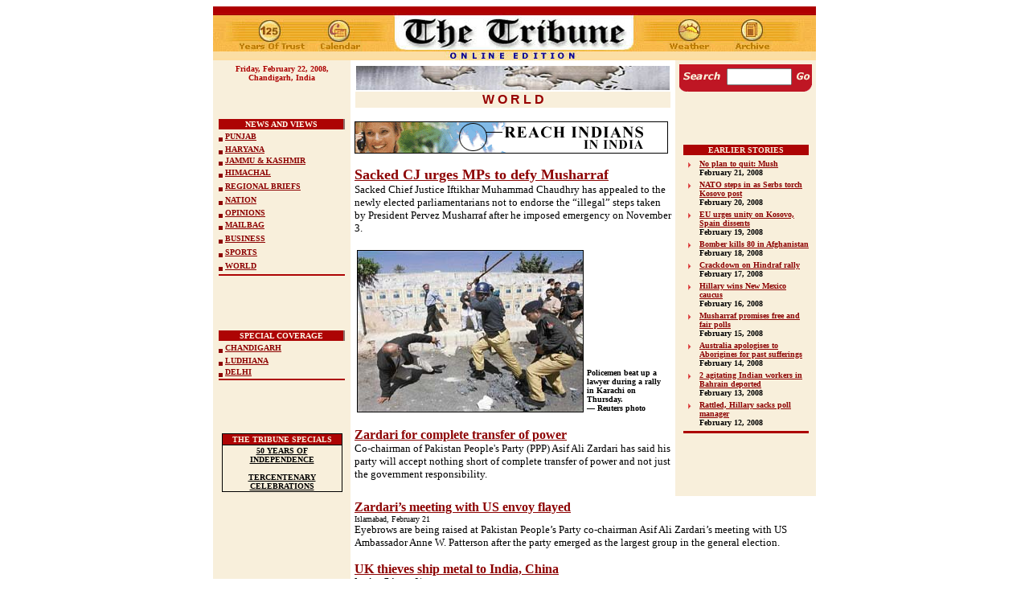

--- FILE ---
content_type: text/html
request_url: https://www.tribuneindia.com/2008/20080222/world.htm
body_size: 43022
content:
<!DOCTYPE HTML PUBLIC "-//IETF//DTD HTML//EN">
<html>

<head>
<script language="JavaScript" src="mytribune.js"> </script>
<meta http-equiv="Content-Type"
content="text/html; charset=iso-8859-1">
<meta name="GENERATOR" content="Microsoft FrontPage 4.0">
<title>The Tribune, Chandigarh, India - World</title>
</head>

<body bgcolor="#FFFFFF" link="#8D0303" vlink="#8D0303"
alink="#8D7069">
<div align="center"><center>

<table border="0" cellpadding="0" cellspacing="0" width="750">
    <tr>
        <td><map name="FPMap0">
          <area href="../forms/archive.htm" shape="rect" coords="647, 11, 696, 65">
          <area href="weather.htm" shape="rect" coords="564, 14, 628, 63">
          <area href="index.htm" shape="rect" coords="212, 6, 530, 66">
          <area href="calendar.htm" shape="rect" coords="128, 10, 191, 56">
          <area href="../tribune.htm" shape="rect" coords="35, 12, 107, 53">
          <area href="index.htm" shape="rect" coords="212, 6, 530, 66">
          <area href="calendar.htm" shape="rect" coords="128, 10, 191, 56">
          <area href="../tribune.htm" shape="rect" coords="35, 12, 107, 53">
          <area href="index.htm" shape="rect" coords="212, 6, 530, 66">
          <area href="calendar.htm" shape="rect" coords="128, 10, 191, 56">
          <area href="../tribune.htm" shape="rect" coords="35, 12, 107, 53">
          <area href="index.htm" shape="rect" coords="212, 6, 530, 66">
          <area href="calendar.htm" shape="rect" coords="128, 10, 191, 56">
          <area href="../tribune.htm" shape="rect" coords="35, 12, 107, 53"></map><img rectangle=" (35,12) (107, 53)  ../tribune.htm" rectangle=" (128,10) (191, 56)  calendar.htm" rectangle=" (35,12) (107, 53)  ../tribune.htm" rectangle=" (212,6) (530, 66)  index.htm" rectangle=" (128,10) (191, 56)  calendar.htm" rectangle=" (35,12) (107, 53)  ../tribune.htm" rectangle=" (212,6) (530, 66)  index.htm" rectangle=" (128,10) (191, 56)  calendar.htm" rectangle=" (35,12) (107, 53)  ../tribune.htm" rectangle=" (212,6) (530, 66)  index.htm" rectangle=" (128,10) (191, 56)  calendar.htm" rectangle=" (35,12) (107, 53)  ../tribune.htm" src="../graphics/mainmas7.jpg" border="0" usemap="#FPMap0" width="750" height="67"></td>
    </tr>
</table>
</center></div><div align="center"><center>

<table border="0" cellpadding="5" cellspacing="0" width="750">
    <tr>
        <td align="center" valign="top" width="161"
        bgcolor="#F8EFDB"><strong><font color="#AD0404" size="1" face="Verdana"><script> hello(); </script></font></strong><font color="#7D0000"
        size="1" face="Verdana"><strong>
        <br>
          <br>
        <br>
        <br>
        <br>
 </strong></font><div align="center"><table
        border="0" cellpadding="0" width="100%" height="143">
            <tr>
                <td align="center" valign="top" width="100%"
                bgcolor="#8D7069" height="13"><div align="left"><table
                border="0" cellspacing="0" width="99%"
                bgcolor="#E0A46D" height="90%">
                    <tr>
                        <td align="center" width="100%"
                        bgcolor="#AD0404"><font color="#FFF9EA" size="1" face="Verdana"><b>NEWS
                          AND VIEWS</b></font></td>
                    </tr>
                </table>
                </div></td>
            </tr>
            <tr>
                <td width="100%" bgcolor="#F8EFDB" height="15"><font
                size="1" face="Verdana"><b><img
                src="../images/browdot.gif" align="middle"
                width="5" height="5">   <a href="punjab.htm">PUNJAB</a> </b></font></td>
            </tr>
            <tr>
                <td width="100%" bgcolor="#F8EFDB" height="11"><p
                align="left"><font size="1" face="Verdana"><b><img
                src="../images/browdot.gif" align="middle"
                width="5" height="5">   <a href="haryana.htm">HARYANA</a> </b></font></p>
                </td>
            </tr>
            <tr>
                <td width="100%" bgcolor="#F8EFDB" height="6"><font
                size="1" face="Verdana"><b><img
                src="../images/browdot.gif" align="middle"
                width="5" height="5">   <a href="j&amp;k.htm">JAMMU &amp; KASHMIR</a> </b></font></td>
            </tr>
            <tr>
                <td width="100%" bgcolor="#F8EFDB" height="15"><font
                size="1" face="Verdana"><b><img
                src="../images/browdot.gif" align="middle"
                width="5" height="5">   <a href="himachal.htm">HIMACHAL</a> </b></font></td>
            </tr>
            <tr>
                <td width="100%" bgcolor="#F8EFDB" height="15"><font
                size="1" face="Verdana"><b><img
                src="../images/browdot.gif" align="middle"
                width="5" height="5"> </b></font><a href="region.htm"><font size="1" face="Verdana"><b>REGIONAL
                  BRIEFS</b></font></a></td>
            </tr>
            <tr>
                <td width="100%" bgcolor="#F8EFDB" height="15"><font
                size="1" face="Verdana"><b><img
                src="../images/browdot.gif" align="middle"
                width="5" height="5">   <a href="nation.htm">NATION</a> </b></font></td>
            </tr>
            <tr>
                <td width="100%" bgcolor="#F8EFDB" height="11"><font
                size="1" face="Verdana"><b><img
                src="../images/browdot.gif" align="middle"
                width="5" height="5">    <a href="edit.htm">OPINIONS</a> </b></font></td>
            </tr>
            <tr>
                <td width="100%" bgcolor="#F8EFDB" height="15"><font
                size="1" face="Verdana"><b><img
                src="../images/browdot.gif" align="middle"
                width="5" height="5"> </b></font><a href="mailbag.htm"><font size="1" face="Verdana"><b>MAILBAG</b></font></a></td>
            </tr>
            <tr>
                <td width="100%" bgcolor="#F8EFDB" height="15"><font
                size="1" face="Verdana"><b><img
                src="../images/browdot.gif" align="middle"
                width="5" height="5">   <a href="biz.htm">BUSINESS</a> </b></font></td>
            </tr>
            <tr>
                <td width="100%" bgcolor="#F8EFDB" height="15"><font
                size="1" face="Verdana"><b><img
                src="../images/browdot.gif" align="middle"
                width="5" height="5">  <a href="sports.htm">SPORTS</a> </b></font></td>
            </tr>
            <tr>
                <td width="100%" bgcolor="#F8EFDB" height="15"><font
                size="1" face="Verdana"><b><img
                src="../images/browdot.gif" align="middle"
                width="5" height="5">  <a href="world.htm">WORLD</a> </b></font></td>
            </tr>
            <tr>
                <td width="100%" bgcolor="#AD0404"><font
                size="1"><img src="../graphics/clear.gif"
                width="2" height="2"></font></td>
            </tr>
        </table>
          </div>
          <p><font size="2" face="Verdana"><br>
          <br>
        </font>
          </p>
          <div align="center"><table
        border="0" cellpadding="0" width="100%">
            <tr>
                <td align="center" valign="top" width="100%"
                bgcolor="#8D7069" height="13"><div align="left"><table
                border="0" cellspacing="0" width="99%" height="90%">
                    <tr>
                        <td align="center" width="100%"
                        bgcolor="#AD0404"><font color="#FFF9EA"
                        size="1" face="Verdana"><b>SPECIAL COVERAGE</b></font></td>
                    </tr>
                </table>
                </div></td>
            </tr>
            <tr>
                <td width="100%" bgcolor="#F8EFDB" height="15"><font
                size="1" face="Verdana"><b><img
                src="../images/browdot.gif" align="middle"
                width="5" height="5">   <a href="chd.htm">CHANDIGARH</a> </b></font></td>
            </tr>
            <tr>
                <td width="100%" bgcolor="#F8EFDB" height="11"><p
                align="left"><font size="1" face="Verdana"><b><img
                src="../images/browdot.gif" align="middle"
                width="5" height="5"> </b></font><a href="ldh.htm"><font size="1" face="Verdana"><b>LUDHIANA</b></font></a></p>
                </td>
            </tr>
            <tr>
                <td width="100%" bgcolor="#F8EFDB" height="6"><font
                size="1" face="Verdana"><b><img
                src="../images/browdot.gif" align="middle"
                width="5" height="5">    <a href="delhi.htm">DELHI</a></b></font></td>
            </tr>
            <tr>
                <td width="100%" bgcolor="#AD0404" height="1"><font
                size="1"><img src="../graphics/clear.gif"
                width="2" height="2"></font></td>
            </tr>
        </table>
          </div>
          <p><font size="2" face="Verdana"><br>
          <br>
        </font>
          </p>

          <table border="0" cellpadding="0" cellspacing="0"
        width="150" bgcolor="#000000">
            <tr>
                <td align="center"><table border="0"
                cellspacing="1" width="100%">
                    <tr>
                        <td align="center" bgcolor="#AD0404"><font
                        color="#F8EFDB" size="1" face="Verdana"><strong>THE
                        TRIBUNE SPECIALS</strong></font></td>
                    </tr>
                    <tr>
                        <td align="center" bgcolor="#F8EFDB"><a
                        href="http://www.tribuneindia.com/50yrs/index.htm"><font
                        color="#000000" size="1" face="Verdana"><strong>50
                        YEARS OF INDEPENDENCE</strong></font></a><font
                        size="1" face="Verdana"><strong><br>
                        <br>
                        </strong></font><a
                        href="http://www.tribuneindia.com/khalsa/index.htm"><font
                        color="#000000" size="1" face="Verdana"><strong>TERCENTENARY
                        CELEBRATIONS</strong></font></a></td>
                    </tr>
                </table>
                </td>
            </tr>
        </table>        
        </td>
        <td valign="top"><table border="0" cellspacing="1"
        width="100%">
            <tr>
                <td width="100%"><img src="../graphics/world.jpg"
                width="390" height="30"></td>
            </tr>
            <tr>
                <td align="center" width="100%" bgcolor="#F8EFDB"><font
                color="#970000" face="Arial"><strong>W O R L D</strong></font></td>
            </tr>
        </table>
        <p><font size="2" face="Verdana"><a href="http://www.tribuneindia.com/placeads/adsindex.htm" target="external5"><img src="../images/ads/tribune/payonline1.gif" border="0" width="390" height="40"></a>
        </font></p>
          <p><b>
<A href='world.htm#1'>
<font face="Verdana" size="4">
Sacked CJ urges MPs to defy Musharraf</font>
</A>
</b><br>
<font face=Verdana  size='2'>


Sacked Chief Justice Iftikhar Muhammad Chaudhry has appealed to the newly elected parliamentarians not to endorse the “illegal” steps taken by President Pervez Musharraf after he imposed emergency on November 3.<br>
<br>
</font>
<table border="0" width="100%">
  <tr>
    <td width="282"><img border="1" src="wd1.jpg" alt="Policemen beat up a lawyer during a rally in Karachi" width="280" height="200"></td>
    <td valign="bottom"><b><font size="1" face="Verdana">Policemen beat up a lawyer during a rally in Karachi on Thursday.<br>
      — Reuters
      photo</font></b></td>
  </tr>
</table>
          <p>


<font face=Verdana size='3'><b>
<A href='world.htm#2'>
Zardari for complete  transfer of power
</A>
</b></font><br>
<font face=Verdana  size='2'>


Co-chairman of Pakistan People's Party (PPP) Asif Ali Zardari has said his party will accept nothing short of complete transfer of power and not just the government responsibility.
</font>



        </td>
        <td align="center" valign="top" width="165"
        bgcolor="#F8EFDB">
        <FORM method=GET action=http://www.google.com/custom>
 
      <div align="center">
 
            <table border="0" cellpadding="0" cellspacing="0">
              <tr> 
                <td colspan="3" bgcolor="#C41624"> 
                  <p align="left"><font face="Verdana"><img src="../graphics/clear.gif" width="100" height="5"></font></p>
                </td>
              </tr>
              <tr> 
                <td align="center" bgcolor="#BF1624"><font size="2" face="Verdana"><img src="../graphics/search.gif" width="52" height="20">
     <input type=hidden name=domains value="www.tribuneindia.com">
                  <input type=hidden name=sitesearch value="www.tribuneindia.com" checked></font></td>
                <td align="center" bgcolor="#BF1624"><font size="1" face="Verdana"> 
                  <INPUT TYPE=text name=q size="8"  height="5" width="80" maxlength=255 value="">
                  <INPUT type=hidden name=cof  VALUE="T:#00000;LW:760;ALC:#BF1720;L:http://www.tribuneindia.com/images/logo.gif;LC:#BF1720;LH:67;AH:center;VLC:#BF1720;S:http://www.tribuneindia.com;AWFID:ac88eaa326c39733;">
                  </font></td>
                <td align="center" bgcolor="#BF1624"><font size="2" face="Verdana"> 
                  <input type="image" name=sa  VALUE=" Search" src="../graphics/go.gif" align="bottom" border="0" width="20" height="20">
                  </font></td>
              </tr>
             
              <tr> 
                <td align="center" valign="top" colspan="3"><font face="Verdana"><img src="../graphics/m-line.gif" width="165" height="8"></font></td>
              </tr>
            </table>
 
      </div>
</FORM>        
        <p><font size="2" face="Verdana"><br>
        <br>
        </font></p>
        <div align="center">
          <div align="center">
            <table width="160" border="0">
              <tbody>
                <tr>
                  <td align="middle" bgColor="#ad0404">
                    <p align="center"><font face="Verdana" color="#f8efdb" size="1"><strong>EARLIER
                    STORIES</strong></font></p>
                  </td>
                </tr>
              </tbody>
            </table>
          </div>
        </div>
        <div align="center">
          <table width="163" border="0">
            <tbody>
              <tr>
                <td vAlign="top" width="17"><img src="../graphics/arrow.gif" width="15" height="15"></td>
                <td width="132"><b><font face="Verdana" size="1"><a href="../20080221/world.htm#1">No
                  plan to quit: Mush</a><br>
                  February 21, 2008
                  </font></b></td>
              </tr>
              <tr>
                <td vAlign="top" width="17"><img src="../graphics/arrow.gif" width="15" height="15"></td>
                <td width="132"><b><a href="../20080220/world.htm#1"><font size="1" face="Verdana">NATO
                  steps in as Serbs torch Kosovo post</font></a><font face="Verdana" size="1"><br>
                  February 20, 2008
                  </font></b></td>
              </tr>
              <tr>
                <td vAlign="top" width="17"><img src="../graphics/arrow.gif" width="15" height="15"></td>
                <td width="132"><b><a href="../20080219/world.htm#1"><font face="Verdana" size="1">EU
                  urges unity on Kosovo, Spain dissents</font></a><font face="Verdana" size="1"><br>
                  February 19, 2008
                  </font></b></td>
              </tr>
              <tr>
                <td vAlign="top" width="17"><img src="../graphics/arrow.gif" width="15" height="15"></td>
                <td width="132"><b><font face="Verdana" size="1"><a href="../20080218/world.htm#1">Bomber
                  kills 80 in Afghanistan</a><br>
                  February 18, 2008
                  </font></b></td>
              </tr>
              <tr>
                <td vAlign="top" width="17"><img src="../graphics/arrow.gif" width="15" height="15"></td>
                <td width="132"><b><a href="../20080217/world.htm#1"><font face="Verdana" size="1">Crackdown
                  on Hindraf rally</font></a><font face="Verdana" size="1"><br>
                  February 17, 2008</font></b></td>
              </tr>
              <tr>
                <td vAlign="top" width="17"><img src="../graphics/arrow.gif" width="15" height="15"></td>
                <td width="132"><b><a href="../20080216/world.htm#1"><font face="Verdana" size="1">Hillary
                  wins New Mexico caucus</font></a><font face="Verdana" size="1"><br>
                  February 16, 2008</font></b></td>
              </tr>
              <tr>
                <td vAlign="top" width="17"><img src="../graphics/arrow.gif" width="15" height="15"></td>
                <td width="132"><b><a href="../20080215/world.htm#1"><font face="Verdana" size="1">Musharraf
                  promises free and fair polls</font></a></b><font face="Verdana" size="1"><b><br>
                  February 15, 2008</b></font></td>
              </tr>
              <tr>
                <td vAlign="top" width="17"><img src="../graphics/arrow.gif" width="15" height="15"></td>
                <td width="132"><b><a href="../20080214/world.htm#1"><font face="Verdana" size="1">Australia
                  apologises to Aborigines for past sufferings</font></a></b><font face="Verdana" size="1"><b><br>
                  February 14, 2008</b></font></td>
              </tr>
              <tr>
                <td vAlign="top" width="17"><img src="../graphics/arrow.gif" width="15" height="15"></td>
                <td width="132"><b><a href="../20080213/world.htm#1"><font face="Verdana" size="1">2
                  agitating Indian workers in Bahrain deported</font></a></b><font face="Verdana" size="1"><b><br>
                  February 13, 2008</b></font></td>
              </tr>
              <tr>
                <td vAlign="top" width="17"><img src="../graphics/arrow.gif" width="15" height="15"></td>
                <td width="132"><font face="Verdana" size="1"><b><a href="../20080212/world.htm#1">Rattled,
                  Hillary sacks poll manager</a><br>
                  February 12, 2008</b></font></td>
              </tr>
            </tbody>
          </table>
        </div>
        <div align="center">
          <table width="160" border="0">
            <tbody>
              <tr>
                <td vAlign="top" bgColor="#ad0404"><img height="1" src="../graphics/clear.gif" width="100"></td>
              </tr>
            </tbody>
          </table>
        </div>
        </td>
    </tr>
</table>
</center></div><div align="center"><center>

<table border="0" cellpadding="5" cellspacing="0" width="750">
    <tr>
        <td align="center" valign="top" width="161"
        bgcolor="#F8EFDB">

          <table border="0" width="100%" cellspacing="0" cellpadding="0">
            <tr>
              <td width="100%">
                <p align="center"><font size="2" face="Verdana"><br>
                <br>
        </font>
              </td>
            </tr>
          </table>
          <table border="0" width="100%" cellspacing="0">
            <tr>
              <td width="100%">
                <p align="center"><script type="text/javascript"><!--
google_ad_client = "pub-8115901613940036";
google_ad_width = 120;
google_ad_height = 240;
google_ad_format = "120x240_as";
google_ad_type = "text_image";
google_ad_channel ="";
google_color_border = "804000";
google_color_link = "CC0000";
google_color_bg = "FFFFCC";
google_color_text = "000000";
google_color_url = "CC0000";
//--></script>
                <script type="text/javascript" src="http://pagead2.googlesyndication.com/pagead/show_ads.js">
</script>
              </td>
            </tr>
          </table>
        </td>
        <td valign="top" width="568">


<p>


<font face=Verdana size='3'><b>
<A href='world.htm#3'>
Zardari’s meeting with US envoy flayed
</A>
</b></font><br>
<font face=Verdana  size='2'>


<font face=Verdana  size='1'>


Islamabad, February 21

</font><br>

 Eyebrows are being raised at Pakistan People’s Party co-chairman Asif Ali Zardari’s meeting with US Ambassador Anne W. Patterson after the party emerged as the largest group in the general election.</font><p>


<font face=Verdana size='3'><b><A href='world.htm#4'>UK thieves ship metal to India, China
</A>
</b></font><br>
<font face="Verdana" size="1">



        London, February 21<br>
</font>
<font face=Verdana  size='2'>



        The police and detective agencies in Britain are getting sleepless nights as metal thieves are pillaging thousands of properties, including churches, historic buildings and the railway network for lead, copper and other metal and shipping these to India and China.
</font><p>


<b><font face="Verdana" size="3"><a href="#8">For UK visa, fluent English to be must for Indian brides<br>
</a></font></b><font face="Verdana" size="1"> London, February 21<br>
</font><font size="2" face="Verdana">Indian brides who want to marry Brit blokes and then settle in the UK will now have to take an English language test, announced Prime Minister of United Kingdom Gordon Brown. Brown said the test would help prevent foreign brides from being exploited, as they would be fluent in the language.</font><p>


<font face=Verdana size='3'><b>
<A href='world.htm#5'>
Rushdie, Roy in race for
        The Best of the Booker
</A>
</b></font><br>
<font face=Verdana  size='2'>


<font face=Verdana  size='1'>


London, February 21

</font><br>

        India-born authors Salman Rushdie and Arundhati Roy would be among those vying for the The Best of the Booker, a one-off award to celebrate the 40th anniversary of the prestigious literary prize.
</font><p>


<font face=Verdana size='3'><b>
<A href='world.htm#6'>
Bangladesh’s detained ex-PM Hasina shifted to hospital
</A>
</b></font><br>
<font face=Verdana  size='2'>


<font face=Verdana  size='1'>


Dhaka, February 21

</font><br>

        Bangladesh’s detained former Prime Minister Sheikh Hasina, who has been suffering from various health complications, has been shifted to hospital from a makeshift jail here today.
</font>
<table border="0" width="100%" cellspacing="0" cellpadding="0">
  <tr>
    <td valign="top">
      <p align="center"><font size="2" face="Verdana"><br>
      <br>
        </font><script type="text/javascript"><!--
google_ad_client = "pub-8115901613940036";
google_ad_width = 468;
google_ad_height = 60;
google_ad_format = "468x60_as";
google_ad_type = "text_image";
google_ad_channel ="";
google_color_border = "804000";
google_color_link = "CC0000";
google_color_bg = "FFFFFF";
google_color_text = "000000";
google_color_url = "CC0000";
//--></script>
      <script type="text/javascript" src="http://pagead2.googlesyndication.com/pagead/show_ads.js">
</script>
      <font size="2" face="Verdana"><br>
      <br>
        </font>
    </td>
  </tr>
</table>
<p>
<a href="#top"><img src="../graphics/top.gif"
        alt="Top" align="right" border="0" hspace="0" width="35"
        height="35">
          </a>
<font face=Verdana  size='2'>


<br>
<br>
<br>
</font>
</p>
<table border="0" cellpadding="0" cellspacing="1"
        width="100%">
            <tr>
                <td width="100%" bgcolor="#950000"><font size="2"
                face="Verdana"><img src="../GRAPHICS/Clear.gif"
                width="1" height="1"></font></td>
            </tr>
        </table>
</center>
        <p 
align="left"><font size="2" face="Verdana"><br>

        <br>
        <br>
        <br>
        <br>
        <br>
        </font></p>
        </td>
    </tr>
</table>
</div>
<div align="center">
  <center>
  <table border="0" cellpadding="5" cellspacing="0" width="750">
    <tr>
      <td align="center" valign="top" width="161" bgcolor="#F8EFDB">&nbsp;</td>
      <td valign="top" width="568">
        <p align="center"><b><font face="Verdana" size="4">
<A name =1>
Sacked CJ urges MPs to defy Musharraf
</A>
<br>
        </font><font size="2" face="Verdana">
        Afzal Khan writes from Islamabad</font>
        </b><font size="2" face="Verdana">
        <p>
Sacked Chief Justice Iftikhar Muhammad Chaudhry has appealed to the newly elected parliamentarians not to endorse the “illegal” steps taken by President Pervez Musharraf after he imposed emergency on November 3.
<p>Chaudhry, in his telephonic address, said no individual has powers to amend the constitution. He said that the parliament should not endorse the post-November 3 measures taken by an individual otherwise it would lose its prestige and encourage the negative traditions.<p>The sacked CJ said if such steps were legitimised than a police official would pressurise judges to get favourable decisions in future. Previous judges can be restored under an executive order in the same way as the new judges were appointed with an executive order under PCO, he added.<p>Meanwhile, buoyed by massive popular verdict against President Musharraf and his allies in the general elections, lawyers and civil society activists countrywide demonstrations to press for reinstatement of deposed judges and called upon Musharraf to step down. <p>Police fire teargas shells to disperse hundreds of protesters who had broken barriers and barbed wires outside the residence of Chaudhry. In Karachi, the police and lawyers clashed amid intense teargas shelling and hurled stones at each other. Many policemen and lawyers were wounded. Around 12 lawyers were detained and later let off. <p>While Chaudhry addressed rallies in Lahore and Karachi on the phone, deposed judges Khawaja Sharif and Shahid Siddiqui participated in a demonstration in Lahore. <p>Lawyers vowed to continue their struggle for reinstatement of deposed judges and restoration of full authority of the superior judiciary. <p>In Rawalpindi, lawyers marched up to the Army House residence of President Musharraf. They dispersed peacefully after the demonstration. In Islamabad, about 1,000 lawyers and civil society activists broke barriers and barbed wires in an attempt to enter residence of Chaudhry. <p>PML-N chief Nawaz Sharif addressed the rally in Islamabad. The police fired teargas shells at the agitators.</font>
        <p align="center"><b><font face="Verdana" size="3">Fresh notice to Chaudhry to vacate residence</font></b><font size="2" face="Verdana">
        <p>The government has served a fresh notice on deposed chief justice Iftikhar Mohammad Chaudhry to vacate his residence and offered to release him if he agrees to return to his hometown, Quetta.<p>But Iftikhar rejected the offer and insisted he was still the constitutional chief justice."If I give in today, an ordinary police officer would arrest the future chief justice," Iftikhar told reporters on telephone from his residence where he is confined without any legal notice.<p>"The moment I am freed I will march to my office in the Supreme Court of Pakistan and resume my job," said a confident Iftikhar.He said if  he stopped from entering the court premises,he would hold his court in  an open field along with other deposed judges, who had refused to take the oath under the PCO on and after November 3.</p>
        </font>
        <p>
<a href="#top"><img src="../graphics/top.gif"
        alt="Top" align="right" border="0" hspace="0" width="35"
        height="35">
          </a></p>
      </td>
    </tr>
  </table>
  </center>
</div>
<div align="center">
  <center>
  <table border="0" cellpadding="5" cellspacing="0" width="750">
    <tr>
      <td align="center" valign="top" width="161" bgcolor="#F8EFDB">&nbsp;</td>
      <td valign="top" width="568">
        <p align="center"><b><font face="Verdana" size="4">
<A name =2>
Zardari for complete  transfer of power
</A>
<br>
        </font><font size="2" face="Verdana">
        Afzal Khan writes from Islamabad</font>
        </b><font size="2" face="Verdana">
        <p>
Co-chairman of Pakistan People's Party (PPP) Asif Ali Zardari has said his party will accept nothing short of complete transfer of power and not just the government responsibility.
<p>He said Parliament would decide the fate of President Pervez Musharraf.He denied reports of his meeting with Musharraf and his emissaries but said he would not rule out any meaningful dialogue with him. "We want change in the system in which institutions rather than personalities would be strengthened," the PPP co-chairman told reporters here.<p>"We want the power of governance and authority this time rather than only the government as we have to change the system to strengthen Parliament that could decide as to which President it could work with," he said.<p>"Parliament has to decide whether it works with the President (Musharraf) or not," he said while responding to a question on Musharraf's statement that he would be willing to work with the new government.<p>Regarding the reinstatement of judges, he said the PPP wanted to make the judiciary independent and stronger."All the basic guidelines for independent judiciary have already been provided in the Charter of Democracy," he added.   Declaring the PML(Q) as “a hybrid crowd of individuals", he dismissed it as a coherent political force ruling out talk of any coalition with them.<p>When asked whether the PPP would talk with the Muttahida Qaumi Movement for future coalition, he said though his party leaders had some reservations about the MQM, he wanted to take it along as a political force in urban Sindh. He said the PPP could form the government in the province but wanted a national consensus.<p>Already he has spoken to leaders who  boycotted the elections, including Qazi Hussain Ahmed, Imran Khan, Mehmood Khan Achakzai and Dr Abdul Hayee Baloch, in order to develop a common approach. He had also held talks with a delegation of US senators and the US Ambassador and they had assured him that America stood with the people of Pakistan.<p>He ruled himself out as a candidate for the Prime Minister's slot but said the PPP would come out with a name after talks with allies and when it was invited to form the government as the party with single largest majority.He denied any differences within the party on the issue. Makhdoom Amin Fahim who is the likely choice for the office, flanked Zardari.</p>
        </font>
        <p>
<a href="#top"><img src="../graphics/top.gif"
        alt="Top" align="right" border="0" hspace="0" width="35"
        height="35">
          </a></p>
      </td>
    </tr>
  </table>
  </center>
</div>
<div align="center">
  <center>
  <table border="0" cellpadding="5" cellspacing="0" width="750">
    <tr>
      <td align="center" valign="top" width="161" bgcolor="#F8EFDB">&nbsp;</td>
      <td valign="top" width="568">
        <p align="center"><b><font face="Verdana" size="4">
<A name =3>
Zardari’s meeting with US envoy flayed
</A>
</font></b><font size="2" face="Verdana">
 <p>
Islamabad, February 21<br>

 Eyebrows are being raised at Pakistan People’s Party co-chairman Asif Ali Zardari’s meeting with US Ambassador Anne W. Patterson after the party emerged as the largest group in the general election.
<p>Instead of meeting other political leaders, Zardari drove to the US Ambassador’s house yesterday. “Have you ever heard of or seen India’s Sonia Gandhi going to the American Embassy even while in the Opposition?” said Shireen Mazari, director- general of the Institute of Strategic Studies, a thinktank.<p>“I think it is unfortunate that the leader of a major political party felt it necessary to rush and meet the American envoy in Pakistan before he met fellow politicians.I have nothing against meetings with diplomats but they must call on party leaders,” she told The News.
        <b> — PTI</b></p>
        </font>
        <p>
<a href="#top"><img src="../graphics/top.gif"
        alt="Top" align="right" border="0" hspace="0" width="35"
        height="35">
          </a></p>
      </td>
    </tr>
  </table>
  </center>
</div>
<div align="center">
  <center>
  <table border="0" cellpadding="5" cellspacing="0" width="750">
    <tr>
      <td align="center" valign="top" width="161" bgcolor="#F8EFDB">&nbsp;</td>
      <td valign="top" width="568">
        <p align="center"><b><font face="Verdana" size="4">
<A name =4>
UK thieves ship metal to India, China
</A>
</font></b><font size="2" face="Verdana">
        <p>

        London, February 21<br>
        The police and detective agencies in Britain are getting sleepless nights as metal thieves are pillaging thousands of properties, including churches, historic buildings and the railway network for lead, copper and other metal and shipping these to India and China.
<p>The gangs target the properties and railway network and sell the collection to dealers as part of international multi-million pound illegal networks. The metal is then shipped as scrap or after being melted down to India, China and Dubai, the police said. The booming manufacturing and construction industries in these countries have a constant demand for lead, copper and other metals.<p>Demands for the metal has soared and there has been a near-fivefold rise in robberies at tracks and depots.<p>“The copper is going through larger scrap yards, then to smelters and then by ship to China, which has an incredible demand for copper, particularly with this year’s Olympics and the demand for telecom infrastructure,” Andy Trotter, deputy chief constable of the British Transport police, told the media.<p>Recently, a massive operation was launched across Europe to track down metal thieves whose activities have endangered railway operations and safety of passengers on several occasions. Several people were arrested in this operation, the police said.<p>Around 979 such cases have been reported since April 2006 in north-east England alone. The British Transport police launched ‘Operation Drum’ to combat cable theft and are working with the railway network to ensure that copper is not left unguarded.
        <b>  — PTI</b></p>
        </font>
        <p>
<a href="#top"><img src="../graphics/top.gif"
        alt="Top" align="right" border="0" hspace="0" width="35"
        height="35">
          </a></p>
  </center>
  <center>
      </td>
    </tr>
  </table>
  </center>
</div>
<div align="center">
  <center>
  <table border="0" cellpadding="5" cellspacing="0" width="750">
    <tr>
      <td align="center" valign="top" width="161" bgcolor="#F8EFDB">&nbsp;</td>
      <td valign="top" width="568">
        <p align="center"><a name="8"><b><font face="Verdana" size="4">For UK visa, fluent English to be must for Indian brides</font></b></a></p>
        <p><font size="2" face="Verdana">London, February 21<br>
        Indian brides who want to marry Brit blokes and then settle in the UK will now have to take an English language test, announced Prime Minister of United Kingdom Gordon Brown. Brown said the test would help prevent foreign brides from being exploited, as they would be fluent in the language.</font></p>
        <p><font size="2" face="Verdana">“We will introduce a new English language requirement for those applying for a marriage visa and planning to settle in the UK, both as part of our determination that everyone who comes here to live should be able to speak English and to make sure that they cannot be exploited,” the Telegraph quoted him, as saying.</font></p>
        <p><font size="2" face="Verdana">The English language test would apply to tens of thousands of spouses. The Brit ministers had for some time been concerned that some of those arriving from India who had no knowledge of English were vulnerable to exploitation and could not get access to the job market.</font></p>
        <p><font size="2" face="Verdana">The UK government is also planning to raise the minimum age for a marriage visa for immigrants from 18 to 21.</font></p>
        <p><font size="2" face="Verdana">The new measures form part of the British government’s “crackdown on forced and sham marriages”.</font></p>
        <p><font size="2" face="Verdana">“We are consulting on changes to the process for applying for a marriage visa from overseas, including more in depth interviews for couples, raising the minimum age of a spouse and their sponsor from 18 to 21, and additional scrutiny of multiple applications submitted over a short period,” Prime Minister Gordon Brown said while speaking on ‘Managed Migration and Earned Citizenship’ at the Camden Centre here last evening.
        <b>  — Agencies</b></font></p>
        <p>
<a href="#top"><img src="../graphics/top.gif"
        alt="Top" align="right" border="0" hspace="0" width="35"
        height="35">
          </a>
      </td>
    </tr>
    <tr>
      <td align="center" valign="top" width="161" bgcolor="#F8EFDB">&nbsp;</td>
      <td valign="top" width="568">
        <p align="center"><b><font face="Verdana" size="4">
<A name =5>
Rushdie, Roy in race for
        The Best of the Booker
</A>
</font></b><font size="2" face="Verdana">
        <p>
London, February 21<br>

        India-born authors Salman Rushdie and Arundhati Roy would be among those vying for the The Best of the Booker, a one-off award to celebrate the 40th anniversary of the prestigious literary prize.
<p>The Best of the Booker will honour the finest novel to have won the The Man Booker Prize for Fiction since it was first awarded on April 22, 1969. In all, 41 novels will be eligible for the award, including Rushdie's Midnight Children, Roy's God of Small Things and Kiran Desai's The Inheritance of Loss.<p>This is the second time that a celebratory award has been created by the Man Booker prize organisers. In 1993 - the 25th anniversary - Rushdie won the 'Booker of Bookers' for Midnight's Children.<p>The Best of the Booker will, for the first time, invite the public to help decide which novel deserves to take this prestigious one-off award.
        <b> — PTI</b></p>
        </font>
        <p>
<a href="#top"><img src="../graphics/top.gif"
        alt="Top" align="right" border="0" hspace="0" width="35"
        height="35">
          </a></p>
      </td>
    </tr>
  </table>
  </center>
</div>
<div align="center">
  <center>
  <table border="0" cellpadding="5" cellspacing="0" width="750">
    <tr>
      <td align="center" valign="top" width="161" bgcolor="#F8EFDB">&nbsp;</td>
      <td valign="top" width="568">
        <p align="center"><b><font face="Verdana" size="4">
<A name =6>
Bangladesh’s detained ex-PM Hasina shifted to hospital
</A>
</font></b><font size="2" face="Verdana">
        <p>
Dhaka, February 21<br>

        Bangladesh’s detained former Prime Minister Sheikh Hasina, who has been suffering from various health complications, has been shifted to hospital from a makeshift jail here today.
<p>She was admitted to Square Hospital this morning amid tight security.<p>Physician Abdullah said she was suffering from high blood pressure, allergy and hearing problems, as her ears were damaged by the impact of grenade blasts at her rally in Dhaka on August 21, 2004. <p>Earlier, her party Awami League demanded that the former Prime Minister be sent to the US for her ear treatment. The jail authorities, however, refused saying that she could not be sent abroad under the jail code. She can be treated at any hospital of her choice, they said. Sheikh Hasina (61) was arrested on July 16 last year in connection with an extortion case involving 3 crore Taka.
        <b> — UNI</b></p>
        </font>
        <p>
<a href="#top"><img src="../graphics/top.gif"
        alt="Top" align="right" border="0" hspace="0" width="35"
        height="35">
          </a></p>
      </td>
    </tr>
  </table>
  </center>
</div>
<div align="center">
  <center>
  <table border="0" cellpadding="5" cellspacing="0" width="750">
    <tr>
      <td align="center" valign="top" width="161" bgcolor="#F8EFDB">&nbsp;</td>
      <td valign="top" width="568">
        <table border="0" width="100%" cellspacing="0" cellpadding="0">
          <tr>
            <td width="100%">
              <p align="center"><font size="2" face="Verdana"><br>
              <br>
        </font><script type="text/javascript"><!--
google_ad_client = "pub-8115901613940036";
google_ad_width = 468;
google_ad_height = 60;
google_ad_format = "468x60_as";
google_ad_type = "text_image";
google_ad_channel ="";
google_color_border = "804000";
google_color_link = "CC0000";
google_color_bg = "FFFFFF";
google_color_text = "000000";
google_color_url = "CC0000";
//--></script>
              <script type="text/javascript" src="http://pagead2.googlesyndication.com/pagead/show_ads.js">
</script>
              <font size="2" face="Verdana"><br>
              <br>
        </font>
            </td>
          </tr>
        </table>
      </td>
    </tr>
  </table>
  </center>
</div>
  <div align="center"><center>

<table border="0" cellpadding="5" cellspacing="0" width="750">
    <tr>
        <td align="center" valign="top" width="161"
        bgcolor="#F8EFDB"><a href="http://www.tribuneindia.com"><font face="Arial"><b>HOME
          PAGE</b></font></a></td>
        <td align="center" valign="top" width="568"><font face="Arial" size="2">|
          <a href="punjab.htm">Punjab</a> | <a href="haryana.htm">Haryana</a> | <a href="j&amp;k.htm">Jammu &amp; Kashmir</a> |
          <a href="himachal.htm">Himachal Pradesh</a> | <a href="region.htm">Regional Briefs</a> |
          <a href="nation.htm">Nation</a> | <a href="edit.htm">Opinions</a> |<br>
        | <a href="biz.htm">Business</a> | <a href="sports.htm">Sports</a> | <a href="world.htm">World</a>
        | <a href="mailbag.htm">Mailbag</a> | <a href="chd.htm">Chandigarh</a> |
          <a href="ldh.htm">Ludhiana</a> | <a href="delhi.htm">Delhi</a> |<br>
          | <a href="calendar.htm">Calendar</a> | <a href="weather.htm">Weather</a> |
          <a href="../forms/archive.htm">Archive</a> | <a
        href="http://www.tribuneindia.com/forms/subscrib.htm">Subscribe</a> | <a
        href="http://www.tribuneindia.com/forms/suggest.htm">Suggestion</a> | <a href="mailto:letters@tribuneindia.com">E-mail</a>
          |</font></td>
    </tr>
</table>
</center></div>
</body>



--- FILE ---
content_type: text/javascript
request_url: https://www.tribuneindia.com/2008/20080222/mytribune.js
body_size: -434
content:
function hello()
{
  document.write("Friday, February 22, 2008, Chandigarh, India");
}